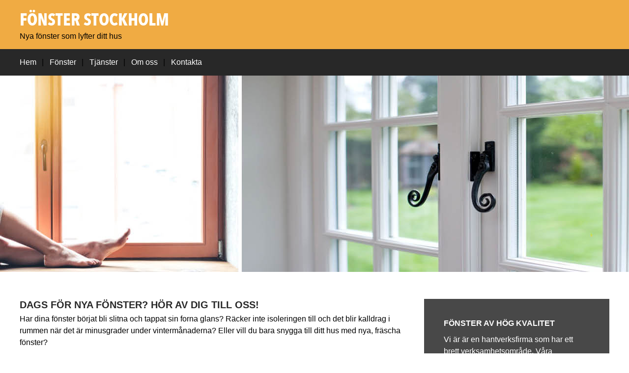

--- FILE ---
content_type: text/html; charset=utf-8
request_url: https://www.xn--fnsterstockholm-8sb.biz/
body_size: 5959
content:
<!doctype html>
<html class="no-js" lang="SV-se">
    <head>


        <meta charset="utf-8">
        <meta http-equiv="x-ua-compatible" content="ie=edge">
        <title>Fönster Stockholm | Skapa ljus med nya fönster</title>
        <meta name="viewport" content="width=device-width, initial-scale=1">

     

<link rel="stylesheet" href="https://css.staticjw.com/createdfiles/css-files/237856.css?m=6244">
        

<style>.desktop-nav{background-color:#282828;}.desktop-nav a,.desktop-nav a:visited{color:#fff;}.desktop-nav a:hover,.desktop-nav a:active{color:#fff;}.jumbotron h2{font-size:2.0em;font-weight:normal;color:#ffffff;font-style:normal;}header h1{color:#fff;}header .left a{color:#FFFFFF;}header{background-color:#f0ab43}.jumbotron-subpage{background-color:#484848;}.jumbotron-subpage h2{color:#fff;}aside{background-color:#484848;color:#fff;}.cta-block{background-color:#282828;}.cta-block .paragraph{color:#FFFFFF;}button,input[type="button"],input[type="reset"],input[type="submit"],button{background-color:#f0ab43;}button:hover,button:focus,input[type="button"]:hover,input[type="button"]:focus,input[type="reset"]:hover,input[type="reset"]:focus,input[type="submit"]:hover,input[type="submit"]:focus,button:hover,button:focus{background-color:#f0c07d;}footer{background-color:#f0ab43;color:#FFFFFF;}a{color:#757b7d;}a:active,a:focus,a:hover{color:#9ca3a6;}body{background-color:#FFFFFF;color:#000000;}H1{color:#282828;}H2{color:#000000;}H3{color:#282828;}H4{color:#fff;}</style>
     
	
    <link rel="icon" href="https://staticjw.com/n/images/aim-favicon.png" sizes="any">
    <meta charset="utf-8">
    <meta name="description" content="Vi är ett hantverksföretag i Stockholm som kan det mesta inom bygg och renovering. Vi byter fönster, lägger tak och mycket annat.">
    <link rel="canonical" href="https://www.xn--fnsterstockholm-8sb.biz/">


<!-- Google Tag Manager -->
<script>(function(w,d,s,l,i){w[l]=w[l]||[];w[l].push({'gtm.start':
new Date().getTime(),event:'gtm.js'});var f=d.getElementsByTagName(s)[0],
j=d.createElement(s),dl=l!='dataLayer'?'&l='+l:'';j.async=true;j.src=
'https://www.googletagmanager.com/gtm.js?id='+i+dl;f.parentNode.insertBefore(j,f);
})(window,document,'script','dataLayer','GTM-PJM3TVD');</script>
<!-- End Google Tag Manager -->

    </head>
    <body>
<!-- Google Tag Manager (noscript) -->
<noscript><iframe src="https://www.googletagmanager.com/ns.html?id=GTM-PJM3TVD"
height="0" width="0" style="display:none;visibility:hidden"></iframe></noscript>
<!-- End Google Tag Manager (noscript) -->


<button onclick="topFunction()" id="myBtn" title="Go to top">^</button>
        <header>
            <div class="mobile-nav-toggle" id="mobile-nav-toggle">
                <span class="toggle-button">
                    <span class="top-line-wrapper">
                        <span class="line"></span>
                    </span>
                    <span class="bottom-line-wrapper">
                        <span class="line"></span>
                    </span>
                </span>
            </div>
            <nav class="mobile-nav" id="mobile-nav">
		
<ul id="nav">
    <li id="active"><a href="/">Hem</a></li>
    <li><a href="/fonster">Fönster</a></li>
    <li><a href="/tjanster">Tjänster</a></li>
    <li><a href="/om-oss">Om oss</a></li>
    <li><a href="/kontakta">Kontakta</a></li>
</ul>
            </nav>
            <div class="branding">
                <div class="right">
                    <a href="/"><img src=""></a>
                </div>
                <div class="left">
                
                        <h1>Fönster Stockholm</h1>
                        <span>Nya fönster som lyfter ditt hus </span>
                   
                </div>
            </div>
            <nav class="desktop-nav" id="dektop-nav">
		
<ul id="nav">
    <li id="active"><a href="/">Hem</a></li>
    <li><a href="/fonster">Fönster</a></li>
    <li><a href="/tjanster">Tjänster</a></li>
    <li><a href="/om-oss">Om oss</a></li>
    <li><a href="/kontakta">Kontakta</a></li>
</ul>
            </nav>
        </header>

	     	  
		<div id="home-slide-bg">
			
			<div id="prev">
			</div>
			<div id="next">	
			</div>	
	<div class="bildtext">
			<div id="text">
			<p></p>
			</div></div>
	

		 </div>
		
	                 <main>
		

<div class="container">
<section class="intro">
<h3>DAGS FÖR NYA FÖNSTER? HÖR AV DIG TILL OSS!</h3>
<p>Har dina fönster börjat bli slitna och tappat sin forna glans? Räcker inte isoleringen till och det blir kalldrag i rummen när det är minusgrader under vintermånaderna? Eller vill du bara snygga till ditt hus med nya, fräscha fönster?</p>
<p>Högre värde på huset, lägre energikostnader, större trivsel och vackrare utsida är några av de många skäl som finns att skaffa nya fönster. Vi kan hjälpa dig att lyfta huset med hjälp av nya fönster i Stockholm.</p>
<p>Vi kan hjälpa dig att installera flera olika typer fönster och på det sättet höja värdet på ditt boende. PVC-fönster, aluminiumfönster  eller träfönster, vad du än väljer så kan vi ge ditt hus en ny lyster och glans. Med vår hjälp kan du få ett ljusare och fräschare hus, både på insidan och utsidan.  Vi har dessutom generösa garantier om något skulle gå fel.</p>
<h3>Kompetenta installatörer av fönster i Stockholm</h3>
<p>Att installera nya fönster är inget enkelt uppdrag för en vanlig privatperson. Har du inte tiden, kunskaperna eller energin för att genomföra ett så pass avancerat projekt, tveka då inte att ta kontakt med oss. Vi kan ta ansvar för hela projekteringen och kommer gärna på ett kostnadsfritt hembesök innan arbetet påbörjas. Dessutom är alla våra uppdrag ansvarsförsäkrade hos <a href="https://www.trygghansa.se/">Trygg-Hansa</a>, allt för att du som kund ska känna dig trygg i att arbetet görs på bästa sätt.</p>
<p>Väljer du att låta oss ta hand om dina fönster så kan vi garantera att du får ett bra resultat, både estetiskt och kvalitetsmässigt.</p>
<p style="text-align: center;"><img src="https://images.staticjw.com/fon/5178/sprojsade-fonster-mysigt-utomhus.jpg" alt="" /></p>
<h3>Vi har de rätta kunskaperna</h3>
<p>Vi har hantverkskunskaperna som behövs, både för nyinstallation och service av fönster. Det kommer att löna sig i längden att anlita oss, vi tar alla våra uppdrag på största allvar och slarvar aldrig. Väljer du att göra jobbet själv eller att anlita en av de alla mindre nogräknade hantverkare som har ploppat upp efter att ROT-avdraget infördes så riskerar att du få problem. Kalldrag, sprickor och ett evigt jobb med underhållet. Allt detta slipper du om du anlitar oss för att montera dina nya fönster i Stockholm.</p>
<p>Om du väljer att ta hjälp av oss för att installera dina nya fönster i Stockholm så har du ett stort utbud att välja bland. Vi har kunskaperna att montera alla de sorters fönster som finns på marknaden idag. PVC, aluminium och trä – vi har den rätta kompetensen. Och du har stora valmöjligheter även när det gäller utformningen. Fasta och öppningsbara fönster, skjutpartier och fönsterdörrar. Våra välutbildade, erfarna och kunniga hantverkare har kunskapsbredden att ordna det mesta.</p>
<p style="text-align: center;"><img src="https://images.staticjw.com/fon/5995/skjutdorrar-och-stort-fonsterparti.jpg" alt="" /></p>
<h3>ROT-avdraget ger ett extra bra pris</h3>
<p>Privatpersoner som anlitar oss för en fönsterinstallation eller fönsterservice har rätt till ROT-avdrag på halva arbetskostnaden. Ett redan bra pris blir då ännu bättre, och det bästa är att du inte kommer behöva göra en massa betungande och tidskrävande administrativt jobb själv. Avdraget är på maximalt 50 000 kronor per person och år. Vi gör avdraget direkt på fakturan och tar hand om allt pappersarbete.</p>
<p>Vill du veta mer? Tveka inte att kontakta oss om du är intresserad av en offertförfrågan eller om du bara vill veta mer om våra fönster i Stockholm eller någon annan av våra <a href="https://www.xn--fnsterstockholm-8sb.biz/tjanster">kvalitativa byggnads- och renoveringstjänster.</a></p>
<h3>Kontakta oss för offertförfrågan</h3>
<p>När vi fått in din offertförfrågan så ringer vi inom kort upp dig med kompletterande frågor. Utifrån svaren på dessa frågor så gör vi en beräkning och du kan sedan få ett slutgiltigt pris på tjänsten.</p>
<p>Intresserad av nya fönster i Stockholm? Hör av dig till oss, vi kommer garanterat att göra dig nöjd.</p>
</section>
<aside>
<h4>FÖNSTER AV HÖG KVALITET</h4>
<p>Vi är är en hantverksfirma som har ett brett verksamhetsområde. Våra medarbetare är kunniga och erfarna och hjälper dig som kund genom arbetets gång, från val av rätt fönstertyp och material till slutförandet.</p>
<h4>KONTAKT</h4>
<p>E-post: <a href="/cdn-cgi/l/email-protection#6d060203190c06192d0baedb031e19081f1e19020e0605020100430f0417">kontakt@fönsterstockholm.biz</a></p>
<p> </p>
</aside></div>
<section class="cta-block">
<div class="inner">
<div class="paragraph">Vi hjälper dig med nya fönster.</div>
<div class="button"><a style="display: block;" href="https://www.xn--fnsterstockholm-8sb.biz/kontakta" target="blanc"><button class="gtm-freeAdviceButton">Kontakta oss!</button></a></div>
</div>
</section>

         
            </main>
            <footer>
                <div class="row">
                    <div class="col-1">
                        <h5>Om oss</h5>
<p>Vi är en hantverksfirma som kan det mesta inom bygg och renovering. Vi monterar fönster, lägger tak och mycket annat. Stockholm är vårt arbetsområde. </p><br><br>
                    </div>
                    <div class="col-2">
                        <h5>Kontakta oss</h5>
			<p>
		            <p>E-post: <a href="/cdn-cgi/l/email-protection#82e9edecf6e3e9f6c2e44134ecf1f6e7f0f1f6ede1e9eaedeeeface0ebf8">kontakt@fönsterstockholm.biz</a></p>                        </p>
			<p>
			
			
			</p>
                    </div>
                    <div class="col-3">
                        <h5>Meny</h5>
                                                
<ul id="nav">
    <li id="active"><a href="/">Hem</a></li>
    <li><a href="/fonster">Fönster</a></li>
    <li><a href="/tjanster">Tjänster</a></li>
    <li><a href="/om-oss">Om oss</a></li>
    <li><a href="/kontakta">Kontakta</a></li>
</ul>
                    </div>
                </div>
                <div class="row branding">
                    <div class="left">
                    </div>
                    <div class="right">
<p>Site & SEO</p>
<svg id="aimfoot" xmlns="http://www.w3.org/2000/svg" version="1.1" viewBox="0 0 65.6 37.4">

  <g>
    <path class="st0" d="M19.5,35c-.1-.8-.2-1.7-.2-2.7v-10.7c0-1.2-.3-2.2-.8-3-.6-.8-1.3-1.3-2.1-1.8-.9-.4-1.8-.7-2.9-.9-1.1-.1-2.1-.2-3.1-.2s-2.3.1-3.4.3c-1.1.2-2.1.6-3,1.1-.9.5-1.6,1.2-2.2,2.1-.6.9-.9,2-1,3.3h5.7c.1-1.1.5-1.9,1.1-2.4.6-.5,1.5-.7,2.6-.7s1,0,1.4,0c.4,0,.8.2,1.2.4.3.2.6.5.8.8.2.4.3.8.3,1.5,0,.6-.1,1-.5,1.3-.4.3-.9.5-1.5.7-.6.2-1.4.3-2.2.4-.8,0-1.7.2-2.5.3-.8.1-1.7.3-2.5.5-.8.2-1.6.6-2.2,1-.7.5-1.2,1.1-1.6,1.8-.4.8-.6,1.7-.6,2.9s.2,2,.5,2.7c.4.8.9,1.4,1.5,1.9.6.5,1.4.9,2.2,1.1.8.2,1.8.4,2.7.4s2.5-.2,3.7-.6c1.2-.4,2.3-1,3.2-2,0,.3,0,.7.1,1,0,.3.2.7.3,1h5.7c-.3-.4-.5-1.1-.6-1.9ZM13.7,28.9c0,.3,0,.7,0,1.3,0,.5-.2,1.1-.5,1.6-.3.5-.7,1-1.4,1.3-.6.4-1.5.6-2.6.6s-.9,0-1.3-.1c-.4,0-.8-.2-1.1-.4-.3-.2-.6-.5-.8-.8-.2-.3-.3-.8-.3-1.3s0-1,.3-1.3c.2-.3.4-.6.7-.9.3-.2.7-.4,1.1-.5.4-.1.8-.2,1.3-.3.5,0,.9-.1,1.4-.2.5,0,.9-.1,1.3-.2.4,0,.8-.2,1.2-.3.4-.1.7-.3.9-.5v2.1Z"/>
    <rect class="st0" x="23.9" y="16.3" width="5.7" height="20.6"/>
    <path class="st0" d="M65,19.7c-.4-.9-.9-1.7-1.6-2.3-.7-.6-1.5-1-2.4-1.3-.9-.3-1.9-.4-3-.4s-2.7.3-3.7,1c-1,.7-1.9,1.5-2.5,2.4-.6-1.3-1.4-2.2-2.4-2.7-1.1-.5-2.3-.8-3.6-.8s-2.6.3-3.6.9c-1,.6-1.9,1.4-2.7,2.5h0v-2.8h-5.3v20.6h5.7v-11.9c0-1,.1-1.8.4-2.4.3-.6.6-1.1,1.1-1.4.4-.3.8-.6,1.3-.7.4-.1.8-.2,1.1-.2.9,0,1.6.2,2.1.5.5.3.8.7,1,1.2.2.5.3,1.1.3,1.7,0,.6,0,1.2,0,1.8v11.5h5.7v-11.5c0-.6,0-1.3.1-1.9,0-.6.3-1.2.6-1.7.3-.5.7-.9,1.2-1.2.5-.3,1.1-.5,1.9-.5s1.4.1,1.9.4c.5.3.8.6,1.1,1.1.2.5.4,1,.4,1.6,0,.6,0,1.3,0,2v11.7h5.7v-13.8c0-1.3-.2-2.5-.6-3.4Z"/>
  </g>
  <path class="st0" d="M33.1,0l-13.7,3.3c-.9.2-1,1.1-.1,1.5l4.8,2.3c.3.1.5.4.6.7l.9,5.2c.2.9,1.1,1.1,1.6.3L33.9,1c.3-.5-.2-1.1-.7-.9Z"/>
</svg><p>&#160;©2026 </p> 
                    </div>
                </div>
            </footer>
    
	  

        
        
        
<script data-cfasync="false" src="/cdn-cgi/scripts/5c5dd728/cloudflare-static/email-decode.min.js"></script><script>(function() { var global_id = '1eohojwr'; var property_id = 256728;
    var url = encodeURIComponent(window.location.href.split('#')[0]); var referrer = encodeURIComponent(document.referrer);
    var x = document.createElement('script'), s = document.getElementsByTagName('script')[0];
    x.src = 'https://redistats.com/track.js?gid='+global_id+'&pid='+property_id+'&url='+url+'&referrer='+referrer; s.parentNode.insertBefore(x, s); })(); </script>

        <script src="https://code.jquery.com/jquery-1.11.0.min.js"></script>
   <script>
           !function(a){	
		a("#mobile-nav-toggle").click(function(){		
		a(this).toggleClass("active"),
		a("#mobile-nav").toggleClass("active")
	        })
}(jQuery);
       </script>

	<script src="https://cdnjs.cloudflare.com/ajax/libs/jquery-backstretch/2.0.4/jquery.backstretch.min.js"></script>
<script>
$( document ).ready(function() {
$("#home-slide-bg").backstretch(["https://uploads.staticjw.com/fo/fonsterstockholm2/fonster-stockholm-banner.jpg"], {fade:750, duration:  8000});
$("#next").click(function (e) {
        e.preventDefault();
        $("#home-slide-bg").backstretch("next");
	
});

$("#prev").click(function (e) {
        e.preventDefault();
        $("#home-slide-bg").backstretch("prev");
	
});

});  
</script>

<script async>
// When the user scrolls down 20px from the top of the document, show the button
window.onscroll = function() {scrollFunction()};

function scrollFunction() {
    if (document.body.scrollTop > 20 || document.documentElement.scrollTop > 20) {
        document.getElementById("myBtn").style.display = "block";
    } else {
        document.getElementById("myBtn").style.display = "none";
    }
}

// When the user clicks on the button, scroll to the top of the document
function topFunction() {
    document.body.scrollTop = 0;
    document.documentElement.scrollTop = 0;
}
</script>
<script src="https://staticjw.com/n/js/fancybox/2.1.5/jquery.fancybox.min.js"></script>
<script>$(document).ready(function() {$("a[href$='.jpg']").fancybox({'titlePosition':'inside','transitionIn':'elastic','transitionOut':'elastic',});});</script>
<link rel="stylesheet" type="text/css" href="https://cdnjs.cloudflare.com/ajax/libs/fancybox/2.1.5/jquery.fancybox.min.css" media="screen">
        <script defer src="https://static.cloudflareinsights.com/beacon.min.js/vcd15cbe7772f49c399c6a5babf22c1241717689176015" integrity="sha512-ZpsOmlRQV6y907TI0dKBHq9Md29nnaEIPlkf84rnaERnq6zvWvPUqr2ft8M1aS28oN72PdrCzSjY4U6VaAw1EQ==" data-cf-beacon='{"version":"2024.11.0","token":"f0cf1fa546eb4b0a88b614b3b9428862","r":1,"server_timing":{"name":{"cfCacheStatus":true,"cfEdge":true,"cfExtPri":true,"cfL4":true,"cfOrigin":true,"cfSpeedBrain":true},"location_startswith":null}}' crossorigin="anonymous"></script>
</body>
</html><!-- Page generated in 0.00312 seconds at 29 Jan 01:21 -->